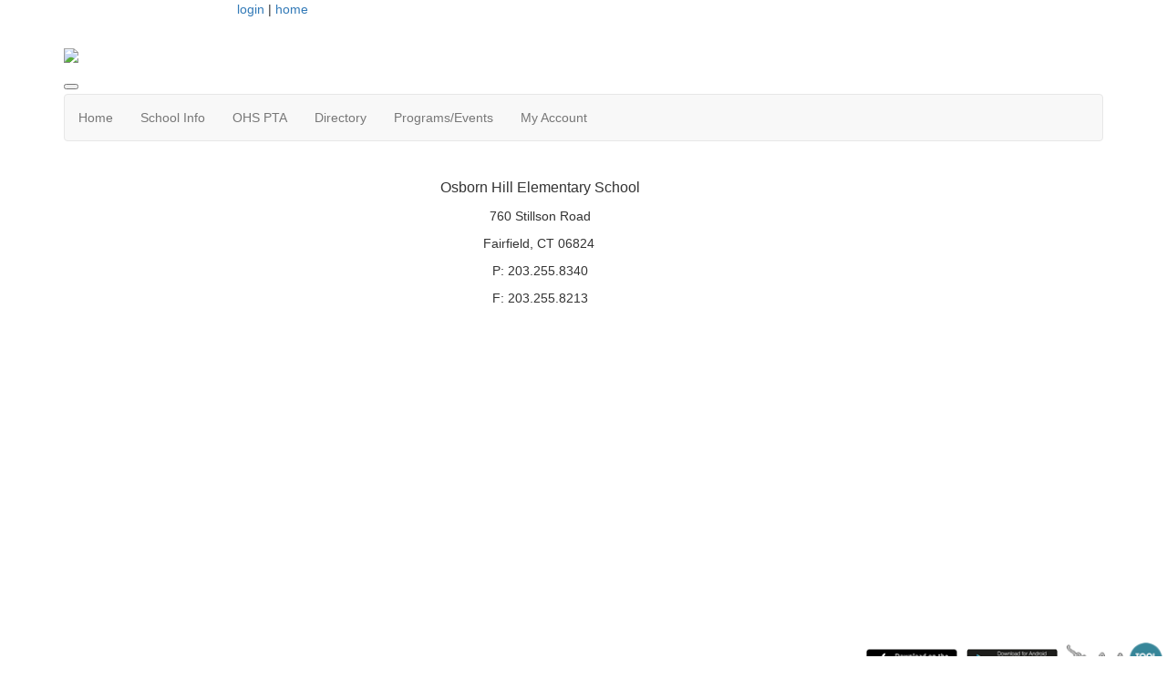

--- FILE ---
content_type: text/html; charset=UTF-8
request_url: https://www.ohspta.com/Programs
body_size: 3999
content:
<!doctype html>
<html lang="en">
<head>
<meta charset="UTF-8">
<meta property="og:url" content="https://www.ohspta.com/Programs">
<meta property="og:type" content="article">
<meta property="og:title" content="Programs">
<meta property="og:description" content="Osborn Hill Elementary School PTA">
<meta property="twitter:card" content="summary">
<meta property="twitter:site" content="/Programs">
<meta property="twitter:title" content="Programs">
<meta property="twitter:description" content="Osborn Hill Elementary School PTA">
<link rel="stylesheet" type="text/css" media="screen,print" href="/css/contributed/bootstrap-mtk-custom/bootstrap-mtk-custom.min.css?v=20251120072825">
<link rel="stylesheet" type="text/css" media="screen,print" href="/css/style/style.css?v=20251120072825">
<link rel="stylesheet" type="text/css" media="screen,print" href="/css/style-front/style-front.css?v=20251120072825">
<link rel="stylesheet" type="text/css" media="print" href="/css/print/print.css?v=20251120072825">
<link rel="stylesheet" type="text/css" media="screen,print" href="https://www.ohspta.com/assets/05556/05556.css?v=837">
<link rel="stylesheet" type="text/css" media="screen,print" href="https://www.ohspta.com/assets/05556/05556-custom.css?v=837">
<link rel="shortcut icon" type="image/png" href="https://www.ohspta.com/assets/05556/TemplateHeaders/FAVICON3.png">
<title>Osborn Hill Elementary School PTA - Programs</title>
<script>
	ORG_ID = '05556';
	BASEURL = 'https://www.ohspta.com';
	ORG_BASEURL = 'https://www.ohspta.com';
	ASSETURL = '';
	PAGE_ID = '259806';
	PAGE_TYPE = 'content';
	PAGE_CLASS = 'content';
 PAGE_PARAMS = '[]';
  PAGE_WRAPPER = '#mtk-pagewrapper';
</script>
<script src="/js/contributed/jquery/jquery-3.7.1.min.js?v=20251120072822"></script>
<script src="/js/contributed/jquery-migrate/jquery-migrate-3.5.2.min.js?v=20251120072822"></script>
<script src="/js/contributed/jquery-ui/jquery-ui-1.13.3.min.js?v=20251120072822"></script>
<script src="/js/contributed/bootstrap-mtk-custom/bootstrap-mtk-custom.js?v=20251120072822"></script>
<script src="/js/jsutilities.js?v=20251120072822"></script>
<script src="/js/mtk-frontend-beforeunload.js?v=20251120072822"></script>
<script src="//translate.googleapis.com/translate_a/element.js?cb=googleTranslateElementInit&amp;v=20251120072822" integrity="sha384-yztGt2BsSpQvu34gjkQ187rvdMNQX0K+xn7yrCb4WRQE0Luwu/FW8t0aKzYm8/Dk" crossorigin="anonymous"></script>

<!-- MTK-START site design html head content (design: Dallas) -->
<meta name="viewport" content="width=device-width, initial-scale=1">
<link href='//fonts.googleapis.com/css?family=Open+Sans:400,300,600,700,800' rel='stylesheet' type='text/css'>
<link href="//maxcdn.bootstrapcdn.com/bootstrap/3.3.5/css/bootstrap.min.css" rel="stylesheet" integrity="sha256-MfvZlkHCEqatNoGiOXveE8FIwMzZg4W85qfrfIFBfYc= sha512-dTfge/zgoMYpP7QbHy4gWMEGsbsdZeCXz7irItjcC3sPUFtf0kuFbDz/ixG7ArTxmDjLXDmezHubeNikyKGVyQ==" crossorigin="anonymous">

<script src="//maxcdn.bootstrapcdn.com/bootstrap/3.3.5/js/bootstrap.min.js" integrity="sha256-Sk3nkD6mLTMOF0EOpNtsIry+s1CsaqQC1rVLTAy+0yc= sha512-K1qjQ+NcF2TYO/eI3M6v8EiNYZfA95pQumfvcVrTHtwQVDG+aHRqLi/ETn2uB+1JqwYqVG3LIvdm9lj6imS/pQ==" crossorigin="anonymous"></script>
<!-- MTK-END site design html head content (design: Dallas) -->

<!-- MTK-START page head content -->

<!-- MTK-END page head content -->

</head>
<body id="programs" class="mtk-mac mtk-desktop mtk-frontend fr-view" onload="if (window != window.top) { top.location.href = location.href }" data-page-template-id="87832" data-page-template-name="Fixed Width" data-content-id="259806">
<div id="fb-root"></div>
<script>
(function(d, s, id) {var js, fjs = d.getElementsByTagName(s)[0];
							if (d.getElementById(id)) return;
							js = d.createElement(s); 
							js.id = id;
							js.src = 'https://connect.facebook.net/en_US/sdk.js#xfbml=1&version=v3.2&appId=2040886706000391&autoLogAppEvents=1';
							js.integrity = 'sha384-24Z5qy9G7yzJ7H3WqlWgKeAoRIEaI1uRHH9ExhsY4/4fJz2LS/DnsF/ZHstTDnz6';
							js.crossorigin = 'anonymous';
							fjs.parentNode.insertBefore(js, fjs);
						}(document, 'script', 'facebook-jssdk'));
</script>
<div id="mtk-pagewrapper">
<div id="page-Fixed-Width">
<div class="home2">
  <div class="container full-body">
    <div class="row">
      <div class="col-sm-12 col-md-12 col-lg-12">
        
<!-- MTK-START region (Header) -->
	<div id="region-Header" class="top-header">
<div id="block-Google-Translate-395232" class="block-Google-Translate col-md-2 col-sm-2 col-lg-2 col-xs-2 padding-space" data-mtk-block-type="google-translate" data-mtk-block="395232" data-mtk-block-editable="false">

<!-- MTK-START google-translate (Google Translate) -->
<div class="mtk-google-translate-wrapper"><div id="google_translate_element"></div></div>
<!-- MTK-END google-translate (Google Translate) -->
</div>
<div id="block-User-Info-Block-395218" class="block-User-Info-Block right-header" data-mtk-block-type="user-info-block" data-mtk-block="395218" data-mtk-block-editable="false">

<!-- MTK-START user-info-block (User Info Block) -->
<!-- MTK-START user info -->
<div id="logout" class="user-status-box"><a href="https://www.ohspta.com/login?r=%2FPrograms">login</a> | <a href="https://www.ohspta.com">home</a></div>
<!-- MTK-END user info -->
<!-- MTK-END user-info-block (User Info Block) -->
</div>
	</div>
<!-- MTK-END region (Header) -->

        
<!-- MTK-START region (Logo and Banner) -->
	<div id="region-Logo-and-Banner" class="banner">
<div id="block-Header-Logo-395227" class="block-Header-Logo banner" data-mtk-block-type="html-block" data-mtk-block="395227" data-mtk-block-editable="false">

<!-- MTK-START html-block (Header Logo) -->
<div class="inner-banner">
<div class="row">
<div class="col-sm-12">
<p><a class="logo img-responsive"><img src="https://www.ohspta.com/assets/05556/TemplateHeaders/OSBORN_HILL_PTA_Banner.png"></a></p>
</div>
</div>
</div>
<!-- MTK-END html-block (Header Logo) -->
</div>
	</div>
<!-- MTK-END region (Logo and Banner) -->

        
<!-- MTK-START region (Main Nav) -->
<button type="button" class="toggle-btn" onclick="$('.navbar-default').toggle();" >
                <span class="icon-bar"></span>
                <span class="icon-bar"></span>
                <span class="icon-bar"></span>
</button>	<div id="region-Main-Nav" class="center-header-bottom">
<div id="block-Menu-395225" class="block-Menu navbar navbar-default menu-custom" data-mtk-block-type="menu" data-mtk-block="395225" data-mtk-block-editable="false">

<!-- MTK-START menu (Menu) -->
<!-- MTK-START menu (Main Menu) -->
<ul class="nav navbar-nav top_nav">
<li data-top-menu-item-type="link-only"><a  href="https://www.ohspta.com/home">Home</a></li>
<li data-top-menu-item-type="dropdown-only"><a  href="#">School Info </a><ul class="dropdown-menu multi-level submenu">
<li><a  href="https://ohspta.membershiptoolkit.com/classsupplylists">Class Supply Lists 25-26</a><ul class="dropdown-menu multi-level submenu">
<li><a target="_blank" href="https://www.ohspta.com/kdgsupplylist">Kindergarten Supply List 25-26</a></li>
<li><a target="_blank" href="https://www.ohspta.com/1supplylist">1st Grade Supply List 25-26</a></li>
<li><a target="_blank" href="https://www.ohspta.com/2supplylist">2nd Grade Supply List 25-26</a></li>
<li><a target="_blank" href="https://www.ohspta.com/3supplylist">3rd Grade Supply List 25-26</a></li>
<li><a target="_blank" href="https://www.ohspta.com/4supplylist">4th Grade Supply List 25-26</a></li>
<li><a target="_blank" href="https://www.ohspta.com/5supplylist">5th Grade Supply List 25-26</a></li>
</ul>
</li>
<li><a target="_blank" href="https://www.ohspta.com/fairfieldpublicschoolcalendar">Fairfield Public School Calendar 25-26</a></li>
<li><a  href="https://www.ohspta.com/calendar">OHS Calendar</a></li>
<li><a target="_blank" href="https://www.ohspta.com/assets/05556/Lunch_Menu/JANLUNCH.pdf">Lunch Menu</a></li>
<li><a  href="https://www.ohspta.com/stafffav">Staff Favorites</a></li>
<li><a  href="https://www.ohspta.com/assets/05556/OHS_23-24_Handbook_docx.pdf">Family Handbook</a></li>
<li><a  href="https://www.puddlebear.com/school-spirit-wear/osborn-hill-elementary/">Spirit Wear Store </a></li>
<li><a  href="https://www.ohspta.com/infinite_campus">Infinite Campus </a></li>
</ul>
</li>
<li data-top-menu-item-type="dropdown-only"><a  href="#">OHS PTA</a><ul class="dropdown-menu multi-level submenu">
<li><a  href="https://www.ohspta.com/our_pta">2025/2026 PTA Board Members </a></li>
<li><a  href="https://www.ohspta.com/forms">PTA Treasurer Information </a></li>
<li><a  href="https://www.ohspta.com/newsletter">OHS PTA Flash</a></li>
<li><a  href="https://www.ohspta.com/committee_chairs">Committee Chairs</a></li>
<li><a  href="https://www.ohspta.com/room_parent">Room Parent List </a></li>
<li><a  href="https://www.ohspta.com/ptameetings">PTA Meetings and Minutes </a></li>
<li><a  href="https://www.ohspta.com/membership">Join our PTA</a></li>
<li><a  href="https://www.ohspta.com/assets/05556/Osborn_Hill_PTA_Bylaws_.pdf">OHS Bylaws</a></li>
</ul>
</li>
<li data-top-menu-item-type="link-only"><a  href="https://www.ohspta.com/directory">Directory</a></li>
<li data-top-menu-item-type="dropdown-only"><a  href="#">Programs/Events</a><ul class="dropdown-menu multi-level submenu">
<li><a  href="https://www.ohspta.com/variety_show">Variety Show </a></li>
<li><a  href="https://www.ohspta.com/5thgrade2025">5th Grade Information </a></li>
<li><a  href="https://www.ohspta.com/run_club">Run Club</a></li>
<li><a  href="https://www.ohspta.com/asafall2025">After School Activities Winter 2026</a></li>
<li><a  href="https://www.ohspta.com/artsmartpainting">Art Smart Paintings K-5</a></li>
</ul>
</li>
<li data-top-menu-item-type="dropdown-link"><a  href="https://www.ohspta.com/Open_Forms">My Account</a><ul class="dropdown-menu multi-level submenu">
<li><a  href="https://www.ohspta.com/Open_Forms">My Forms/Paperwork</a></li>
<li><a  href="https://www.ohspta.com/user_orders">Previous Orders</a></li>
<li><a  href="https://www.ohspta.com/user_subscriptions">Calendar Subscriptions</a></li>
</ul>
</li>
</ul>
<!-- MTK-END menu (Main Menu) -->
<!-- MTK-END menu (Menu) -->
</div>
	</div>
<!-- MTK-END region (Main Nav) -->

      </div>
    </div>
    <div class="content-main">
      <div class="row">
        <div class="col-sm-12 col-md-12 col-lg-12">
          <div class="index2-in matchheight">
            
<!-- MTK-START region (Content) -->
	<div id="region-Content" class="content-main">
<div id="block-Content-395219" class="block-Content" data-mtk-block-type="content" data-mtk-block="395219" data-mtk-block-editable="false">

<!-- MTK-START content (Content) -->
<div class="mtk-content-wrapper">
<!-- MTK-START content excerpt ( programs) -->

<!-- MTK-END content excerpt ( programs) -->
</div>
<!-- MTK-END content (Content) -->
</div>
	</div>
<!-- MTK-END region (Content) -->

          </div>
        </div>
      </div>
    </div>
    <div class="footer-main">
        <div class="row">
          
<!-- MTK-START region (Footer) -->
<div style="margin-left: 20px; margin-right: 20px;">	<div id="region-Footer" class="">
<div id="block-Footer-Left-395222" class="block-Footer-Left col-lg-4 space-foot" data-mtk-block-type="html-block" data-mtk-block="395222" data-mtk-block-editable="false">

<!-- MTK-START html-block (Footer-Left) -->
<p class="copy-right" style="margin-left: 20px;" align="left"></p>
<!-- MTK-END html-block (Footer-Left) -->
</div>
<div id="block-Footer-Address-395224" class="block-Footer-Address col-lg-3 space-foot" data-mtk-block-type="html-block" data-mtk-block="395224" data-mtk-block-editable="false">

<!-- MTK-START html-block (Footer-Address) -->
<p style="text-align: center;"><span style="font-size: 12pt;">Osborn Hill Elementary School</span></p>
<p style="text-align: center;">760 Stillson Road</p>
<p style="text-align: center;">Fairfield, CT 06824&nbsp;</p>
<p style="text-align: center;">P: 203.255.8340</p>
<p style="text-align: center;">F: 203.255.8213</p>
<!-- MTK-END html-block (Footer-Address) -->
</div>
	</div>
</div>
<!-- MTK-END region (Footer) -->

        </div>
      </div>
  </div>
</div></div>
</div>
<div class="modal hide fade" style="display:none" id="modal-mtk-alert" data-backdrop="static">
<div class="modal-header">
<button type="button" class="close" data-dismiss="modal">×</button>
<div class="mtk-alert-title" id="mtk-alert-title"></div>
</div>
<div class="modal-body" id="mtk-alert-body">
</div>
<div class="modal-footer">
<a href="#" id="mtk-alert-dismiss-btn" class="btn" data-dismiss="modal">dismiss</a>
</div>
</div>
<div id="mtk-footer">
<div id="mtk-footer-info">Thursday January 22, 2026 10:28 am (America / New York) 3.133.106.245 production3</div><div id="mtk-footer-logo"><a href="https://www.membershiptoolkit.com" target="_blank"><img width="105" height="40" src="/images/membershiptoolkit-logo-tiny-white-stroke.png" alt="Powered by Membership Toolkit"></a></div><a href="https://play.google.com/store/apps/details?id=com.membershiptoolkit.mobileapp" target="google_play_store" id="mtk-footer-googstore-logo" title="Get Android app on Google Play Store"><img alt="Google Play Logo" src="/images/badge_googleplay-sml.png" width="107" height="30"></a><a href="https://itunes.apple.com/us/app/membership-toolkit/id912169276" target="itunes_store" id="mtk-footer-appstore-logo" title="Get iPhone app on Apple App Store"><img alt="Apple App Store Logo" src="/images/badge_appstore-sml.png" width="101" height="30"></a></div>
<script>
function googleTranslateElementInit() { new google.translate.TranslateElement({pageLanguage: 'en', autoDisplay: false}, 'google_translate_element');}

$(document).ready(function() {

$('table').each(function() {if(!$(this).parent().hasClass('table-wrapper') && !$(this).hasClass('mtk-email-table-wrapper')) {
					var notEmail = true;
					$(this).parents().each(function() {
							if ($(this).hasClass('mtk-email-table-wrapper')) {notEmail = false;}
						});
						if (notEmail) {$(this).wrap('<div class="table-wrapper"></div>');}}});
	$(document).keyup(function(e) {if (e.keyCode == 27) { login_redirect(); } });

});

</script></body>
</html>
<!-- Mac production 05556 [https://www.ohspta.com] [https://www.ohspta.com/assets/05556] [http_host:www.ohspta.com] [server_name: ] -->